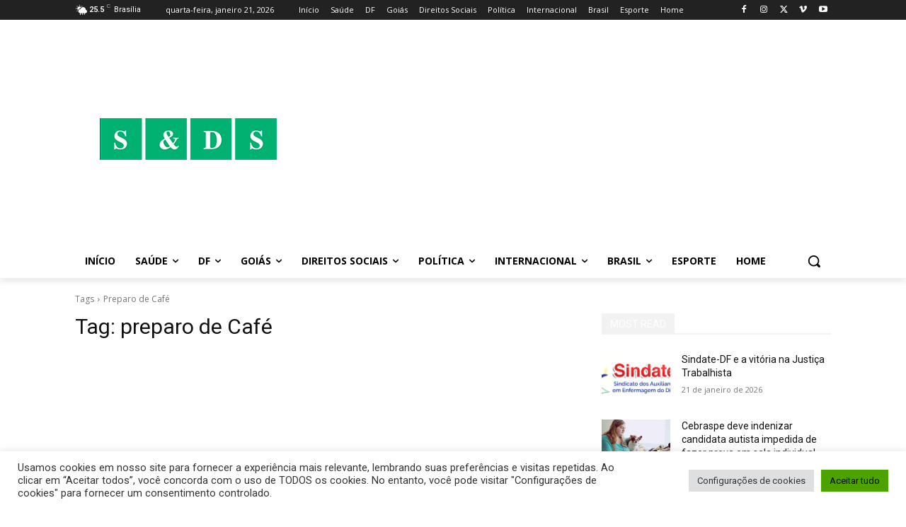

--- FILE ---
content_type: text/html; charset=utf-8
request_url: https://www.google.com/recaptcha/api2/aframe
body_size: 265
content:
<!DOCTYPE HTML><html><head><meta http-equiv="content-type" content="text/html; charset=UTF-8"></head><body><script nonce="P_3n3WNV7t5fr7u0twFahg">/** Anti-fraud and anti-abuse applications only. See google.com/recaptcha */ try{var clients={'sodar':'https://pagead2.googlesyndication.com/pagead/sodar?'};window.addEventListener("message",function(a){try{if(a.source===window.parent){var b=JSON.parse(a.data);var c=clients[b['id']];if(c){var d=document.createElement('img');d.src=c+b['params']+'&rc='+(localStorage.getItem("rc::a")?sessionStorage.getItem("rc::b"):"");window.document.body.appendChild(d);sessionStorage.setItem("rc::e",parseInt(sessionStorage.getItem("rc::e")||0)+1);localStorage.setItem("rc::h",'1769031051665');}}}catch(b){}});window.parent.postMessage("_grecaptcha_ready", "*");}catch(b){}</script></body></html>